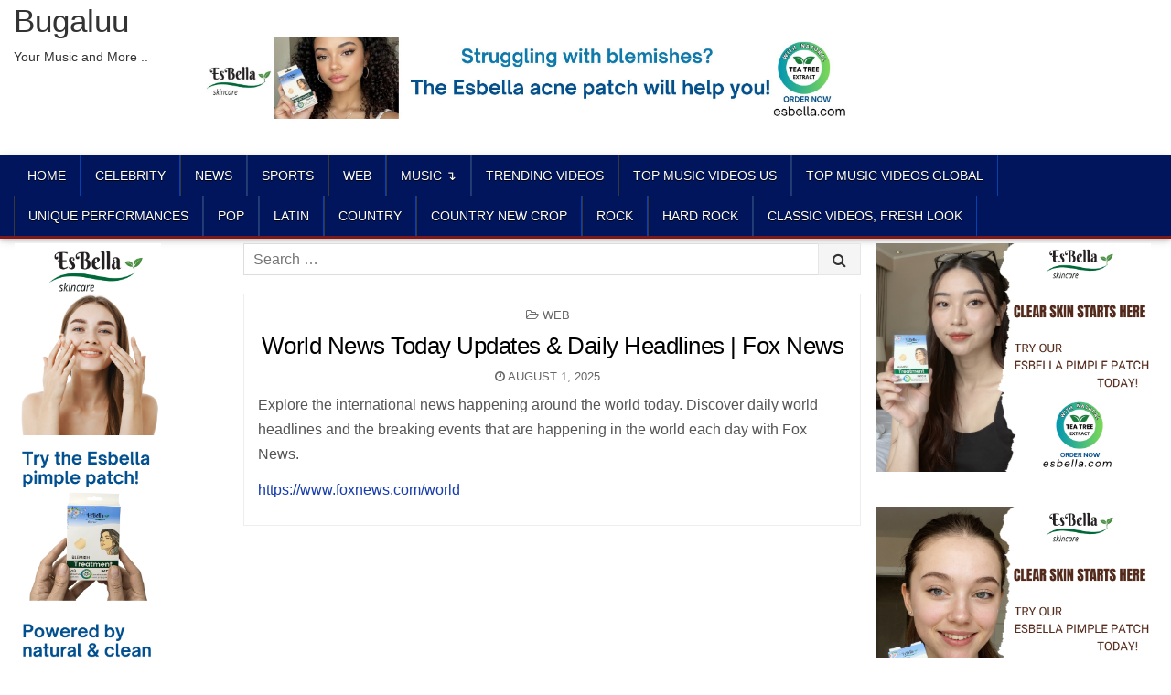

--- FILE ---
content_type: text/html; charset=UTF-8
request_url: https://bugaluu.com/world-news-today-updates-daily-headlines-fox-news/
body_size: 60151
content:
<!DOCTYPE html>
<html lang="en-US">
<head>
<meta charset="UTF-8">
<meta name="viewport" content="width=device-width, initial-scale=1, maximum-scale=1">
<link rel="profile" href="http://gmpg.org/xfn/11">
<link rel="pingback" href="https://bugaluu.com/xmlrpc.php">
<title>World News Today Updates &amp; Daily Headlines | Fox News &#8211; Bugaluu</title>
<meta name='robots' content='max-image-preview:large' />
<link rel='dns-prefetch' href='//stats.wp.com' />
<link rel='dns-prefetch' href='//fonts.googleapis.com' />
<link rel="alternate" type="application/rss+xml" title="Bugaluu &raquo; Feed" href="https://bugaluu.com/feed/" />
<link rel="alternate" title="oEmbed (JSON)" type="application/json+oembed" href="https://bugaluu.com/wp-json/oembed/1.0/embed?url=https%3A%2F%2Fbugaluu.com%2Fworld-news-today-updates-daily-headlines-fox-news%2F" />
<link rel="alternate" title="oEmbed (XML)" type="text/xml+oembed" href="https://bugaluu.com/wp-json/oembed/1.0/embed?url=https%3A%2F%2Fbugaluu.com%2Fworld-news-today-updates-daily-headlines-fox-news%2F&#038;format=xml" />
		
	<style id='wp-img-auto-sizes-contain-inline-css' type='text/css'>
img:is([sizes=auto i],[sizes^="auto," i]){contain-intrinsic-size:3000px 1500px}
/*# sourceURL=wp-img-auto-sizes-contain-inline-css */
</style>
<style id='wp-emoji-styles-inline-css' type='text/css'>

	img.wp-smiley, img.emoji {
		display: inline !important;
		border: none !important;
		box-shadow: none !important;
		height: 1em !important;
		width: 1em !important;
		margin: 0 0.07em !important;
		vertical-align: -0.1em !important;
		background: none !important;
		padding: 0 !important;
	}
/*# sourceURL=wp-emoji-styles-inline-css */
</style>
<style id='wp-block-library-inline-css' type='text/css'>
:root{--wp-block-synced-color:#7a00df;--wp-block-synced-color--rgb:122,0,223;--wp-bound-block-color:var(--wp-block-synced-color);--wp-editor-canvas-background:#ddd;--wp-admin-theme-color:#007cba;--wp-admin-theme-color--rgb:0,124,186;--wp-admin-theme-color-darker-10:#006ba1;--wp-admin-theme-color-darker-10--rgb:0,107,160.5;--wp-admin-theme-color-darker-20:#005a87;--wp-admin-theme-color-darker-20--rgb:0,90,135;--wp-admin-border-width-focus:2px}@media (min-resolution:192dpi){:root{--wp-admin-border-width-focus:1.5px}}.wp-element-button{cursor:pointer}:root .has-very-light-gray-background-color{background-color:#eee}:root .has-very-dark-gray-background-color{background-color:#313131}:root .has-very-light-gray-color{color:#eee}:root .has-very-dark-gray-color{color:#313131}:root .has-vivid-green-cyan-to-vivid-cyan-blue-gradient-background{background:linear-gradient(135deg,#00d084,#0693e3)}:root .has-purple-crush-gradient-background{background:linear-gradient(135deg,#34e2e4,#4721fb 50%,#ab1dfe)}:root .has-hazy-dawn-gradient-background{background:linear-gradient(135deg,#faaca8,#dad0ec)}:root .has-subdued-olive-gradient-background{background:linear-gradient(135deg,#fafae1,#67a671)}:root .has-atomic-cream-gradient-background{background:linear-gradient(135deg,#fdd79a,#004a59)}:root .has-nightshade-gradient-background{background:linear-gradient(135deg,#330968,#31cdcf)}:root .has-midnight-gradient-background{background:linear-gradient(135deg,#020381,#2874fc)}:root{--wp--preset--font-size--normal:16px;--wp--preset--font-size--huge:42px}.has-regular-font-size{font-size:1em}.has-larger-font-size{font-size:2.625em}.has-normal-font-size{font-size:var(--wp--preset--font-size--normal)}.has-huge-font-size{font-size:var(--wp--preset--font-size--huge)}.has-text-align-center{text-align:center}.has-text-align-left{text-align:left}.has-text-align-right{text-align:right}.has-fit-text{white-space:nowrap!important}#end-resizable-editor-section{display:none}.aligncenter{clear:both}.items-justified-left{justify-content:flex-start}.items-justified-center{justify-content:center}.items-justified-right{justify-content:flex-end}.items-justified-space-between{justify-content:space-between}.screen-reader-text{border:0;clip-path:inset(50%);height:1px;margin:-1px;overflow:hidden;padding:0;position:absolute;width:1px;word-wrap:normal!important}.screen-reader-text:focus{background-color:#ddd;clip-path:none;color:#444;display:block;font-size:1em;height:auto;left:5px;line-height:normal;padding:15px 23px 14px;text-decoration:none;top:5px;width:auto;z-index:100000}html :where(.has-border-color){border-style:solid}html :where([style*=border-top-color]){border-top-style:solid}html :where([style*=border-right-color]){border-right-style:solid}html :where([style*=border-bottom-color]){border-bottom-style:solid}html :where([style*=border-left-color]){border-left-style:solid}html :where([style*=border-width]){border-style:solid}html :where([style*=border-top-width]){border-top-style:solid}html :where([style*=border-right-width]){border-right-style:solid}html :where([style*=border-bottom-width]){border-bottom-style:solid}html :where([style*=border-left-width]){border-left-style:solid}html :where(img[class*=wp-image-]){height:auto;max-width:100%}:where(figure){margin:0 0 1em}html :where(.is-position-sticky){--wp-admin--admin-bar--position-offset:var(--wp-admin--admin-bar--height,0px)}@media screen and (max-width:600px){html :where(.is-position-sticky){--wp-admin--admin-bar--position-offset:0px}}

/*# sourceURL=wp-block-library-inline-css */
</style><style id='global-styles-inline-css' type='text/css'>
:root{--wp--preset--aspect-ratio--square: 1;--wp--preset--aspect-ratio--4-3: 4/3;--wp--preset--aspect-ratio--3-4: 3/4;--wp--preset--aspect-ratio--3-2: 3/2;--wp--preset--aspect-ratio--2-3: 2/3;--wp--preset--aspect-ratio--16-9: 16/9;--wp--preset--aspect-ratio--9-16: 9/16;--wp--preset--color--black: #000000;--wp--preset--color--cyan-bluish-gray: #abb8c3;--wp--preset--color--white: #ffffff;--wp--preset--color--pale-pink: #f78da7;--wp--preset--color--vivid-red: #cf2e2e;--wp--preset--color--luminous-vivid-orange: #ff6900;--wp--preset--color--luminous-vivid-amber: #fcb900;--wp--preset--color--light-green-cyan: #7bdcb5;--wp--preset--color--vivid-green-cyan: #00d084;--wp--preset--color--pale-cyan-blue: #8ed1fc;--wp--preset--color--vivid-cyan-blue: #0693e3;--wp--preset--color--vivid-purple: #9b51e0;--wp--preset--gradient--vivid-cyan-blue-to-vivid-purple: linear-gradient(135deg,rgb(6,147,227) 0%,rgb(155,81,224) 100%);--wp--preset--gradient--light-green-cyan-to-vivid-green-cyan: linear-gradient(135deg,rgb(122,220,180) 0%,rgb(0,208,130) 100%);--wp--preset--gradient--luminous-vivid-amber-to-luminous-vivid-orange: linear-gradient(135deg,rgb(252,185,0) 0%,rgb(255,105,0) 100%);--wp--preset--gradient--luminous-vivid-orange-to-vivid-red: linear-gradient(135deg,rgb(255,105,0) 0%,rgb(207,46,46) 100%);--wp--preset--gradient--very-light-gray-to-cyan-bluish-gray: linear-gradient(135deg,rgb(238,238,238) 0%,rgb(169,184,195) 100%);--wp--preset--gradient--cool-to-warm-spectrum: linear-gradient(135deg,rgb(74,234,220) 0%,rgb(151,120,209) 20%,rgb(207,42,186) 40%,rgb(238,44,130) 60%,rgb(251,105,98) 80%,rgb(254,248,76) 100%);--wp--preset--gradient--blush-light-purple: linear-gradient(135deg,rgb(255,206,236) 0%,rgb(152,150,240) 100%);--wp--preset--gradient--blush-bordeaux: linear-gradient(135deg,rgb(254,205,165) 0%,rgb(254,45,45) 50%,rgb(107,0,62) 100%);--wp--preset--gradient--luminous-dusk: linear-gradient(135deg,rgb(255,203,112) 0%,rgb(199,81,192) 50%,rgb(65,88,208) 100%);--wp--preset--gradient--pale-ocean: linear-gradient(135deg,rgb(255,245,203) 0%,rgb(182,227,212) 50%,rgb(51,167,181) 100%);--wp--preset--gradient--electric-grass: linear-gradient(135deg,rgb(202,248,128) 0%,rgb(113,206,126) 100%);--wp--preset--gradient--midnight: linear-gradient(135deg,rgb(2,3,129) 0%,rgb(40,116,252) 100%);--wp--preset--font-size--small: 13px;--wp--preset--font-size--medium: 20px;--wp--preset--font-size--large: 36px;--wp--preset--font-size--x-large: 42px;--wp--preset--spacing--20: 0.44rem;--wp--preset--spacing--30: 0.67rem;--wp--preset--spacing--40: 1rem;--wp--preset--spacing--50: 1.5rem;--wp--preset--spacing--60: 2.25rem;--wp--preset--spacing--70: 3.38rem;--wp--preset--spacing--80: 5.06rem;--wp--preset--shadow--natural: 6px 6px 9px rgba(0, 0, 0, 0.2);--wp--preset--shadow--deep: 12px 12px 50px rgba(0, 0, 0, 0.4);--wp--preset--shadow--sharp: 6px 6px 0px rgba(0, 0, 0, 0.2);--wp--preset--shadow--outlined: 6px 6px 0px -3px rgb(255, 255, 255), 6px 6px rgb(0, 0, 0);--wp--preset--shadow--crisp: 6px 6px 0px rgb(0, 0, 0);}:where(.is-layout-flex){gap: 0.5em;}:where(.is-layout-grid){gap: 0.5em;}body .is-layout-flex{display: flex;}.is-layout-flex{flex-wrap: wrap;align-items: center;}.is-layout-flex > :is(*, div){margin: 0;}body .is-layout-grid{display: grid;}.is-layout-grid > :is(*, div){margin: 0;}:where(.wp-block-columns.is-layout-flex){gap: 2em;}:where(.wp-block-columns.is-layout-grid){gap: 2em;}:where(.wp-block-post-template.is-layout-flex){gap: 1.25em;}:where(.wp-block-post-template.is-layout-grid){gap: 1.25em;}.has-black-color{color: var(--wp--preset--color--black) !important;}.has-cyan-bluish-gray-color{color: var(--wp--preset--color--cyan-bluish-gray) !important;}.has-white-color{color: var(--wp--preset--color--white) !important;}.has-pale-pink-color{color: var(--wp--preset--color--pale-pink) !important;}.has-vivid-red-color{color: var(--wp--preset--color--vivid-red) !important;}.has-luminous-vivid-orange-color{color: var(--wp--preset--color--luminous-vivid-orange) !important;}.has-luminous-vivid-amber-color{color: var(--wp--preset--color--luminous-vivid-amber) !important;}.has-light-green-cyan-color{color: var(--wp--preset--color--light-green-cyan) !important;}.has-vivid-green-cyan-color{color: var(--wp--preset--color--vivid-green-cyan) !important;}.has-pale-cyan-blue-color{color: var(--wp--preset--color--pale-cyan-blue) !important;}.has-vivid-cyan-blue-color{color: var(--wp--preset--color--vivid-cyan-blue) !important;}.has-vivid-purple-color{color: var(--wp--preset--color--vivid-purple) !important;}.has-black-background-color{background-color: var(--wp--preset--color--black) !important;}.has-cyan-bluish-gray-background-color{background-color: var(--wp--preset--color--cyan-bluish-gray) !important;}.has-white-background-color{background-color: var(--wp--preset--color--white) !important;}.has-pale-pink-background-color{background-color: var(--wp--preset--color--pale-pink) !important;}.has-vivid-red-background-color{background-color: var(--wp--preset--color--vivid-red) !important;}.has-luminous-vivid-orange-background-color{background-color: var(--wp--preset--color--luminous-vivid-orange) !important;}.has-luminous-vivid-amber-background-color{background-color: var(--wp--preset--color--luminous-vivid-amber) !important;}.has-light-green-cyan-background-color{background-color: var(--wp--preset--color--light-green-cyan) !important;}.has-vivid-green-cyan-background-color{background-color: var(--wp--preset--color--vivid-green-cyan) !important;}.has-pale-cyan-blue-background-color{background-color: var(--wp--preset--color--pale-cyan-blue) !important;}.has-vivid-cyan-blue-background-color{background-color: var(--wp--preset--color--vivid-cyan-blue) !important;}.has-vivid-purple-background-color{background-color: var(--wp--preset--color--vivid-purple) !important;}.has-black-border-color{border-color: var(--wp--preset--color--black) !important;}.has-cyan-bluish-gray-border-color{border-color: var(--wp--preset--color--cyan-bluish-gray) !important;}.has-white-border-color{border-color: var(--wp--preset--color--white) !important;}.has-pale-pink-border-color{border-color: var(--wp--preset--color--pale-pink) !important;}.has-vivid-red-border-color{border-color: var(--wp--preset--color--vivid-red) !important;}.has-luminous-vivid-orange-border-color{border-color: var(--wp--preset--color--luminous-vivid-orange) !important;}.has-luminous-vivid-amber-border-color{border-color: var(--wp--preset--color--luminous-vivid-amber) !important;}.has-light-green-cyan-border-color{border-color: var(--wp--preset--color--light-green-cyan) !important;}.has-vivid-green-cyan-border-color{border-color: var(--wp--preset--color--vivid-green-cyan) !important;}.has-pale-cyan-blue-border-color{border-color: var(--wp--preset--color--pale-cyan-blue) !important;}.has-vivid-cyan-blue-border-color{border-color: var(--wp--preset--color--vivid-cyan-blue) !important;}.has-vivid-purple-border-color{border-color: var(--wp--preset--color--vivid-purple) !important;}.has-vivid-cyan-blue-to-vivid-purple-gradient-background{background: var(--wp--preset--gradient--vivid-cyan-blue-to-vivid-purple) !important;}.has-light-green-cyan-to-vivid-green-cyan-gradient-background{background: var(--wp--preset--gradient--light-green-cyan-to-vivid-green-cyan) !important;}.has-luminous-vivid-amber-to-luminous-vivid-orange-gradient-background{background: var(--wp--preset--gradient--luminous-vivid-amber-to-luminous-vivid-orange) !important;}.has-luminous-vivid-orange-to-vivid-red-gradient-background{background: var(--wp--preset--gradient--luminous-vivid-orange-to-vivid-red) !important;}.has-very-light-gray-to-cyan-bluish-gray-gradient-background{background: var(--wp--preset--gradient--very-light-gray-to-cyan-bluish-gray) !important;}.has-cool-to-warm-spectrum-gradient-background{background: var(--wp--preset--gradient--cool-to-warm-spectrum) !important;}.has-blush-light-purple-gradient-background{background: var(--wp--preset--gradient--blush-light-purple) !important;}.has-blush-bordeaux-gradient-background{background: var(--wp--preset--gradient--blush-bordeaux) !important;}.has-luminous-dusk-gradient-background{background: var(--wp--preset--gradient--luminous-dusk) !important;}.has-pale-ocean-gradient-background{background: var(--wp--preset--gradient--pale-ocean) !important;}.has-electric-grass-gradient-background{background: var(--wp--preset--gradient--electric-grass) !important;}.has-midnight-gradient-background{background: var(--wp--preset--gradient--midnight) !important;}.has-small-font-size{font-size: var(--wp--preset--font-size--small) !important;}.has-medium-font-size{font-size: var(--wp--preset--font-size--medium) !important;}.has-large-font-size{font-size: var(--wp--preset--font-size--large) !important;}.has-x-large-font-size{font-size: var(--wp--preset--font-size--x-large) !important;}
/*# sourceURL=global-styles-inline-css */
</style>

<style id='classic-theme-styles-inline-css' type='text/css'>
/*! This file is auto-generated */
.wp-block-button__link{color:#fff;background-color:#32373c;border-radius:9999px;box-shadow:none;text-decoration:none;padding:calc(.667em + 2px) calc(1.333em + 2px);font-size:1.125em}.wp-block-file__button{background:#32373c;color:#fff;text-decoration:none}
/*# sourceURL=/wp-includes/css/classic-themes.min.css */
</style>
<link rel='stylesheet' id='wprssmi_template_styles-css' href='https://bugaluu.com/wp-content/plugins/wp-rss-multi-importer/templates/templates.css?ver=6.9' type='text/css' media='all' />
<link rel='stylesheet' id='rss-retriever-css' href='https://bugaluu.com/wp-content/plugins/wp-rss-retriever/inc/css/rss-retriever.css?ver=1.6.10' type='text/css' media='all' />
<link rel='stylesheet' id='hotwp-maincss-css' href='https://bugaluu.com/wp-content/themes/hotwp-pro/style.css' type='text/css' media='all' />
<link rel='stylesheet' id='font-awesome-css' href='https://bugaluu.com/wp-content/plugins/post-carousel/public/assets/css/font-awesome.min.css?ver=3.0.10' type='text/css' media='all' />
<link rel='stylesheet' id='hotwp-webfont-css' href='//fonts.googleapis.com/css?family=Playfair+Display:400,400i,700,700i|Domine:400,700|Oswald:400,700' type='text/css' media='all' />
<link rel='stylesheet' id='wp-paginate-css' href='https://bugaluu.com/wp-content/plugins/wp-paginate/css/wp-paginate.css?ver=2.2.4' type='text/css' media='screen' />
<script type="text/javascript" src="https://bugaluu.com/wp-includes/js/jquery/jquery.min.js?ver=3.7.1" id="jquery-core-js"></script>
<script type="text/javascript" src="https://bugaluu.com/wp-includes/js/jquery/jquery-migrate.min.js?ver=3.4.1" id="jquery-migrate-js"></script>
<link rel="https://api.w.org/" href="https://bugaluu.com/wp-json/" /><link rel="alternate" title="JSON" type="application/json" href="https://bugaluu.com/wp-json/wp/v2/posts/7272365" /><link rel="EditURI" type="application/rsd+xml" title="RSD" href="https://bugaluu.com/xmlrpc.php?rsd" />
<meta name="generator" content="WordPress 6.9" />
<link rel="canonical" href="https://bugaluu.com/world-news-today-updates-daily-headlines-fox-news/" />
<link rel='shortlink' href='https://bugaluu.com/?p=7272365' />
<style type="text/css">
.feedzy-rss-link-icon:after {
	content: url("https://bugaluu.com/wp-content/plugins/feedzy-rss-feeds/img/external-link.png");
	margin-left: 3px;
}
</style>
		<script type="text/javascript">//<![CDATA[
  function external_links_in_new_windows_loop() {
    if (!document.links) {
      document.links = document.getElementsByTagName('a');
    }
    var change_link = false;
    var force = '';
    var ignore = 'youtube.com';

    for (var t=0; t<document.links.length; t++) {
      var all_links = document.links[t];
      change_link = false;
      
      if(document.links[t].hasAttribute('onClick') == false) {
        // forced if the address starts with http (or also https), but does not link to the current domain
        if(all_links.href.search(/^http/) != -1 && all_links.href.search('bugaluu.com') == -1 && all_links.href.search(/^#/) == -1) {
          // console.log('Changed ' + all_links.href);
          change_link = true;
        }
          
        if(force != '' && all_links.href.search(force) != -1) {
          // forced
          // console.log('force ' + all_links.href);
          change_link = true;
        }
        
        if(ignore != '' && all_links.href.search(ignore) != -1) {
          // console.log('ignore ' + all_links.href);
          // ignored
          change_link = false;
        }

        if(change_link == true) {
          // console.log('Changed ' + all_links.href);
          document.links[t].setAttribute('onClick', 'javascript:window.open(\'' + all_links.href.replace(/'/g, '') + '\', \'_blank\', \'noopener\'); return false;');
          document.links[t].removeAttribute('target');
        }
      }
    }
  }
  
  // Load
  function external_links_in_new_windows_load(func)
  {  
    var oldonload = window.onload;
    if (typeof window.onload != 'function'){
      window.onload = func;
    } else {
      window.onload = function(){
        oldonload();
        func();
      }
    }
  }

  external_links_in_new_windows_load(external_links_in_new_windows_loop);
  //]]></script>

	<style>img#wpstats{display:none}</style>
		    <style type="text/css">
    body{font-family:Arial,"Helvetica Neue",Helvetica,sans-serif;font-size:16px;font-weight:;font-style:;line-height:;}

    h1{font-size:;font-weight:400;font-style:;}
    h2{font-size:;font-weight:400;font-style:;}
    h3{font-size:;font-weight:400;font-style:;}
    h4{font-size:;font-weight:400;font-style:;}
    h5{font-size:;font-weight:400;font-style:;}
    h6{font-size:;font-weight:400;font-style:;}
    h1,h2,h3,h4,h5,h6{font-family:Arial,"Helvetica Neue",Helvetica,sans-serif;line-height:;}

    .hotwp-nav-secondary a{font-family:Arial,"Helvetica Neue",Helvetica,sans-serif;font-size:;font-weight:;font-style:;}

    .hotwp-site-title{font-family:Arial,"Helvetica Neue",Helvetica,sans-serif;font-size:35px;font-weight:400;font-style:;line-height: !important;}
    .hotwp-site-description{font-family:Arial,"Helvetica Neue",Helvetica,sans-serif;font-size:14px;font-weight:;font-style:;line-height: !important;}

    .hotwp-nav-primary a{font-family:Arial,"Helvetica Neue",Helvetica,sans-serif;font-size:14px;font-weight:;font-style:;}

    .hotwp-trending-news{font-family:Arial,"Helvetica Neue",Helvetica,sans-serif;font-size:;font-weight:;font-style:;}

    .entry-title{font-family:Arial,"Helvetica Neue",Helvetica,sans-serif;font-size:;font-weight:400;font-style:;line-height:;}

    .hotwp-posts .hotwp-posts-heading,.hotwp-sidebar-widget-areas .widget .hotwp-widget-title,.hotwp-featured-posts-area .widget .hotwp-widget-title{font-family:Arial,"Helvetica Neue",Helvetica,sans-serif;font-size:;font-weight:;font-style:;line-height:;}

    #hotwp-footer-blocks .widget .hotwp-widget-title{font-family:Arial,"Helvetica Neue",Helvetica,sans-serif;font-size:;font-weight:;font-style:;line-height:;}

    .hotwp-fp01-post .hotwp-fp01-post-title,.hotwp-fp02-post .hotwp-fp02-post-title,.hotwp-fp10-post .hotwp-fp10-post-title,.hotwp-fp11-post .hotwp-fp11-post-title,.hotwp-fp12-post .hotwp-fp12-post-title,.hotwp-fp13-post .hotwp-fp13-post-title,.hotwp-fp14-post .hotwp-fp14-post-title,.hotwp-fp15-post .hotwp-fp15-post-title,.hotwp-fp16-post .hotwp-fp16-post-title{font-family:Arial,"Helvetica Neue",Helvetica,sans-serif;font-size:;font-weight:400;font-style:;line-height:;}

    .hotwp-related-posts-wrap h4,.hotwp-fp02-posts-left .hotwp-fp02-post .hotwp-fp02-post-title,.hotwp-fp03-post .hotwp-fp03-post-title,.hotwp-fp04-post .hotwp-fp04-post-title,.hotwp-fp05-post .hotwp-fp05-post-title,.hotwp-fp06-post .hotwp-fp06-post-title,.hotwp-fp08-post .hotwp-fp08-post-title,.hotwp-fp09-post .hotwp-fp09-post-title,.hotwp-fp11-post:first-child .hotwp-fp11-post-title,.hotwp-fp12-posts-left .hotwp-fp12-post .hotwp-fp12-post-title,.hotwp-fp14-post:first-child .hotwp-fp14-post-title,.hotwp-fp15-post:first-child .hotwp-fp15-post-title,.hotwp-fp17-post .hotwp-fp17-post-title,.hotwp-carousel-title{font-family:Arial,"Helvetica Neue",Helvetica,sans-serif;font-size:;font-weight:400;font-style:;line-height:;}

    .hotwp-fp02-post-categories a,.hotwp-fp03-post-categories a,.hotwp-fp04-post-categories a,.hotwp-fp05-post-categories a,.hotwp-fp06-post-categories a,.hotwp-fp08-post-categories a,.hotwp-fp09-post-categories a,.hotwp-fp11-post-categories a,.hotwp-fp12-post-categories a,.hotwp-fp13-post-categories a,.hotwp-fp14-post-categories a,.hotwp-fp15-post-categories a,.hotwp-fp16-post-categories a,.hotwp-fp17-post-categories a,.hotwp-carousel-post-categories a{font-family:Arial,"Helvetica Neue",Helvetica,sans-serif;font-size:13px;font-weight:;font-style:;}

    .hotwp-entry-meta-single,.hotwp-fp01-post-footer,.hotwp-fp02-post-footer,.hotwp-fp03-post-footer,.hotwp-fp04-post-footer,.hotwp-fp05-post-footer,.hotwp-fp06-post-footer,.hotwp-fp08-post-footer,.hotwp-fp09-post-footer,.hotwp-fp10-post-footer,.hotwp-fp11-post-footer,.hotwp-fp12-post-footer,.hotwp-fp13-post-footer,.hotwp-fp14-post-footer,.hotwp-fp15-post-footer,.hotwp-fp16-post-footer,.hotwp-fp17-post-footer,.hotwp-carousel-post-footer{font-family:Arial,"Helvetica Neue",Helvetica,sans-serif;font-size:13px;font-weight:;font-style:;}

    .hotwp-fp02-post-read-more,.hotwp-fp03-post-read-more,.hotwp-fp04-post-read-more,.hotwp-fp05-post-read-more,.hotwp-fp06-post-read-more,.hotwp-fp08-post-read-more,.hotwp-fp11-post-read-more,.hotwp-fp12-post-read-more,.hotwp-fp13-post-read-more,.hotwp-fp14-post-read-more,.hotwp-fp15-post-read-more{font-family:Arial,"Helvetica Neue",Helvetica,sans-serif;font-size:;font-weight:;font-style:;}
    </style>
        <style type="text/css">
        
                    
                
                                
    
        .hotwp-nav-primary{background:#00155b}
                                            .hotwp-nav-primary-menu > li > a{border-right:1px solid #0840af;}
        
        
                    
            
        
    
    
        .entry-content a{color:#163cad;}
            .entry-content a:hover{color:#163cad;}
    
                
        
        
        
                
            
        
                
                            
            
            </style>
    
<!-- Jetpack Open Graph Tags -->
<meta property="og:type" content="article" />
<meta property="og:title" content="World News Today Updates &amp; Daily Headlines | Fox News" />
<meta property="og:url" content="https://bugaluu.com/world-news-today-updates-daily-headlines-fox-news/" />
<meta property="og:description" content="Explore the international news happening around the world today. Discover daily world headlines and the breaking events that are happening in the world each day with Fox News. ​" />
<meta property="article:published_time" content="2025-08-02T00:08:00+00:00" />
<meta property="article:modified_time" content="2025-08-02T00:08:00+00:00" />
<meta property="og:site_name" content="Bugaluu" />
<meta property="og:image" content="https://s0.wp.com/i/blank.jpg" />
<meta property="og:image:width" content="200" />
<meta property="og:image:height" content="200" />
<meta property="og:image:alt" content="" />
<meta property="og:locale" content="en_US" />
<meta name="twitter:text:title" content="World News Today Updates &amp; Daily Headlines | Fox News" />
<meta name="twitter:card" content="summary" />

<!-- End Jetpack Open Graph Tags -->
		<style type="text/css" id="wp-custom-css">
			.ftpimagefix
{
    display: none;
}


.hotwp-top-social-icons
{
    display: none;
}

.feedzy-rss-link-icon
{
    display: none;
}

.wp_rss_retriever_credits {
display: none;
}


.post .ftpimagefix {
    display: noneOFF;
}


.hotwp-container
{
  position:
	
  left: 0px;
  top: -10px;
}



.home #content  
{	
  margin-left: 50px;
	margin-right: -500px;      
}


.hotwp-container .hotwp-head-content
{
	width: 1250px;
	height: 170px; 
}


#hotwp-header-banner 
{
  position: absolute;
  left: 200px;
  top:50px;
}


.nav-links
{
    display: none;
}
		</style>
		




</head>

<body class="wp-singular post-template-default single single-post postid-7272365 single-format-standard wp-theme-hotwp-pro hotwp-animated hotwp-fadein hotwp-group-blog hotwp-layout-s1-c-s2 hotwp-header-banner" id="hotwp-site-body" itemscope="itemscope" itemtype="http://schema.org/WebPage">



<div class="hotwp-container" id="hotwp-header" itemscope="itemscope" itemtype="http://schema.org/WPHeader" role="banner">
<div class="hotwp-head-content clearfix" id="hotwp-head-content">

<div class="hotwp-outer-wrapper">


<div class="hotwp-header-inside clearfix">

<div id="hotwp-logo">
    <div class="site-branding">
      <h1 class="hotwp-site-title"><a href="https://bugaluu.com/" rel="home">Bugaluu</a></h1>
      <p class="hotwp-site-description">Your Music and More ..</p>
    </div>
</div><!--/#hotwp-logo -->

<div id="hotwp-header-banner">
<div id="custom_html-49" class="widget_text hotwp-header-widget widget widget_custom_html"><div class="textwidget custom-html-widget"><p><a href="https://www.amazon.com/gp/product/B0FDHXR66D/ref=ewc_pr_img_1?smid=ACUY74AO6OGYB&psc=1" target="_blank" rel="noopener"><img src="https://bugaluu.com/wp-content/uploads/2025/08/esbella-banner-728x90-a.jpg" alt="https://livelycity.com/wp-content/uploads/2025/08/esbella-banner-728x90-a.jpg" width="728" height="90" /></a></p></div></div></div><!--/#hotwp-header-banner -->


</div>

</div>

</div><!--/#hotwp-head-content -->
</div><!--/#hotwp-header -->

<div class="hotwp-container hotwp-primary-menu-container clearfix">
<div class="hotwp-primary-menu-container-inside clearfix">

<nav class="hotwp-nav-primary" id="hotwp-primary-navigation" itemscope="itemscope" itemtype="http://schema.org/SiteNavigationElement" role="navigation">
<div class="hotwp-outer-wrapper">
<div class="menu-primary-menu-container"><ul id="hotwp-menu-primary-navigation" class="hotwp-nav-primary-menu hotwp-menu-primary"><li id="menu-item-7079146" class="menu-item menu-item-type-custom menu-item-object-custom menu-item-home menu-item-7079146"><a href="https://bugaluu.com/">Home</a></li>
<li id="menu-item-7079149" class="menu-item menu-item-type-custom menu-item-object-custom menu-item-7079149"><a href="https://bugaluu.com/celebrity/">Celebrity</a></li>
<li id="menu-item-7079148" class="menu-item menu-item-type-custom menu-item-object-custom menu-item-7079148"><a href="https://bugaluu.com/news/">News</a></li>
<li id="menu-item-7079150" class="menu-item menu-item-type-custom menu-item-object-custom menu-item-7079150"><a href="https://bugaluu.com/sports/">Sports</a></li>
<li id="menu-item-7224599" class="menu-item menu-item-type-taxonomy menu-item-object-category current-post-ancestor current-menu-parent current-post-parent menu-item-7224599"><a href="https://bugaluu.com/category/web/">Web</a></li>
<li id="menu-item-7079147" class="menu-item menu-item-type-custom menu-item-object-custom menu-item-7079147"><a href="https://bugaluu.com/music/">Music ↴</a></li>
<li id="menu-item-7325109" class="menu-item menu-item-type-custom menu-item-object-custom menu-item-7325109"><a href="https://bugaluu.com/music/category/trending-videos/">TRENDING VIDEOS</a></li>
<li id="menu-item-7325110" class="menu-item menu-item-type-custom menu-item-object-custom menu-item-7325110"><a href="https://bugaluu.com/music/category/top-music-videos-us/">TOP MUSIC VIDEOS US</a></li>
<li id="menu-item-7325111" class="menu-item menu-item-type-custom menu-item-object-custom menu-item-7325111"><a href="https://bugaluu.com/music/category/top-music-videos-global/">TOP MUSIC VIDEOS GLOBAL</a></li>
<li id="menu-item-7325112" class="menu-item menu-item-type-custom menu-item-object-custom menu-item-7325112"><a href="https://bugaluu.com/music/category/unique-performances/">UNIQUE PERFORMANCES</a></li>
<li id="menu-item-7325113" class="menu-item menu-item-type-custom menu-item-object-custom menu-item-7325113"><a href="https://bugaluu.com/category/music/pop-music/">POP</a></li>
<li id="menu-item-7325114" class="menu-item menu-item-type-custom menu-item-object-custom menu-item-7325114"><a href="https://bugaluu.com/category/music/latin-music/">LATIN</a></li>
<li id="menu-item-7325115" class="menu-item menu-item-type-custom menu-item-object-custom menu-item-7325115"><a href="https://bugaluu.com/category/music/country-music/">COUNTRY</a></li>
<li id="menu-item-7325116" class="menu-item menu-item-type-custom menu-item-object-custom menu-item-7325116"><a href="https://bugaluu.com/category/music/countrys-new-crop/">COUNTRY NEW CROP</a></li>
<li id="menu-item-7325117" class="menu-item menu-item-type-custom menu-item-object-custom menu-item-7325117"><a href="https://bugaluu.com/category/music/rock-music/">ROCK</a></li>
<li id="menu-item-7325118" class="menu-item menu-item-type-custom menu-item-object-custom menu-item-7325118"><a href="https://bugaluu.com/music/category/hard-rock/">HARD ROCK</a></li>
<li id="menu-item-7325119" class="menu-item menu-item-type-custom menu-item-object-custom menu-item-7325119"><a href="https://bugaluu.com/music/category/classic-videos-fresh-look/">CLASSIC VIDEOS, FRESH LOOK</a></li>
</ul></div>

<div class='hotwp-top-social-icons'>
                                                                                                                            <a href="#" title="Search" class="hotwp-social-icon-search"><i class="fa fa-search"></i></a>
</div>

</div>
</nav>

<div id="hotwp-search-overlay-wrap" class="hotwp-search-overlay">
  <span class="hotwp-search-closebtn" title="Close Search">&#xD7;</span>
  <div class="hotwp-search-overlay-content">
    
<form role="search" method="get" class="hotwp-search-form" action="https://bugaluu.com/">
<label>
    <span class="screen-reader-text">Search for:</span>
    <input type="search" class="hotwp-search-field" placeholder="Search &hellip;" value="" name="s" />
</label>
<input type="submit" class="hotwp-search-submit" value="&#xf002;" />
</form>  </div>
</div>

</div>
</div>


<div class="hotwp-outer-wrapper">


</div>

<div class="hotwp-outer-wrapper">

<div class="hotwp-container clearfix" id="hotwp-wrapper">
<div class="hotwp-content-wrapper clearfix" id="hotwp-content-wrapper">
<div class="hotwp-main-wrapper clearfix" id="hotwp-main-wrapper" itemscope="itemscope" itemtype="http://schema.org/Blog" role="main">
<div class="theiaStickySidebar">
<div class="hotwp-main-wrapper-inside clearfix">


<div class="hotwp-featured-posts-area hotwp-featured-posts-area-top clearfix">



<div id="search-3" class="hotwp-main-widget widget hotwp-box widget_search">
<form role="search" method="get" class="hotwp-search-form" action="https://bugaluu.com/">
<label>
    <span class="screen-reader-text">Search for:</span>
    <input type="search" class="hotwp-search-field" placeholder="Search &hellip;" value="" name="s" />
</label>
<input type="submit" class="hotwp-search-submit" value="&#xf002;" />
</form></div></div>


<div class="hotwp-posts-wrapper" id="hotwp-posts-wrapper">


    
<article id="post-7272365" class="hotwp-post-singular hotwp-box post-7272365 post type-post status-publish format-standard hentry category-web wpcat-2-id">

    <header class="entry-header">
        <div class="hotwp-entry-meta-single hotwp-entry-meta-single-top"><span class="hotwp-entry-meta-single-cats"><i class="fa fa-folder-open-o"></i>&nbsp;<span class="screen-reader-text">Posted in </span><a href="https://bugaluu.com/category/web/" rel="category tag">Web</a></span></div>
        <h1 class="post-title entry-title"><a href="https://bugaluu.com/world-news-today-updates-daily-headlines-fox-news/" rel="bookmark">World News Today Updates &amp; Daily Headlines | Fox News</a></h1>
                <div class="hotwp-entry-meta-single">
        <span class="hotwp-entry-meta-single-date"><i class="fa fa-clock-o"></i>&nbsp;August 1, 2025</span>            </div>
        </header><!-- .entry-header -->

    <div class="entry-content clearfix">
            <p>Explore the international news happening around the world today. Discover daily world headlines and the breaking events that are happening in the world each day with Fox News.</p>
<p>​<a href="https://www.foxnews.com/world" target="_blank" class="">https://www.foxnews.com/world</a> </p>
    </div><!-- .entry-content -->

    <footer class="entry-footer">
                    </footer><!-- .entry-footer -->

    
    
</article>
    
	<nav class="navigation post-navigation" aria-label="Posts">
		<h2 class="screen-reader-text">Post navigation</h2>
		<div class="nav-links"><div class="nav-previous"><a href="https://bugaluu.com/where-to-eat-in-bella-vista-discover-bella-vista-ar/" rel="prev">&larr; Where to Eat in Bella Vista &#8211; Discover Bella Vista Ar</a></div><div class="nav-next"><a href="https://bugaluu.com/bing-homepage-quiz-test-your-knowledge-now-on4t-blog-2/" rel="next">Bing Homepage Quiz: Test Your Knowledge Now! – On4t Blog &rarr;</a></div></div>
	</nav>
    <div class="hotwp-featured-posts-area clearfix">
        </div>

    
<div class="navigation"></div><div class="clear"></div>

</div><!--/#hotwp-posts-wrapper -->


<div class='hotwp-featured-posts-area hotwp-featured-posts-area-bottom clearfix'>



<div id="custom_html-39" class="widget_text hotwp-main-widget widget hotwp-box widget_custom_html"><div class="textwidget custom-html-widget"><iframe src="https://clipperroutesevere.com/kdjbw4ywu?key=a54852e5dee5f9fa314d768d692142d1" height="600" width="700" title="Iframe Example"></iframe>
</div></div><div id="custom_html-28" class="widget_text hotwp-main-widget widget hotwp-box widget_custom_html"><div class="textwidget custom-html-widget"><table>
<tbody>
<tr>
<td>&nbsp;</td>
<td><a href="https://www.jdoqocy.com/7d108gv30v2IKJJJJLMKPIKLKRSPMO" target="_blank">
<img src="https://www.lduhtrp.net/5e103qmqeki354444675A3565CDA79" alt="World Best Chocolates" border="0"/></a></td>
<td>&nbsp;</td>
</tr>
</tbody>
</table></div></div></div>


</div>
</div>
</div><!-- /#hotwp-main-wrapper -->




<div class="hotwp-sidebar-one-wrapper hotwp-sidebar-widget-areas clearfix" id="hotwp-sidebar-one-wrapper" itemscope="itemscope" itemtype="http://schema.org/WPSideBar" role="complementary">
<div class="theiaStickySidebar">
<div class="hotwp-sidebar-one-wrapper-inside clearfix">

<div id="custom_html-43" class="widget_text hotwp-side-widget widget hotwp-box widget_custom_html"><div class="textwidget custom-html-widget"><p><a href="https://www.amazon.com/gp/product/B0FDHXR66D/ref=ewc_pr_img_1?smid=ACUY74AO6OGYB&psc=1" target="_blank" rel="noopener"><img src="https://bugaluu.com/wp-content/uploads/2025/08/esbella-sidebar-tower-banner.png" alt="" width="160" height="600" /></a></p></div></div>
</div>
</div>
</div><!-- /#hotwp-sidebar-one-wrapper-->

<div class="hotwp-sidebar-two-wrapper hotwp-sidebar-widget-areas clearfix" id="hotwp-sidebar-two-wrapper" itemscope="itemscope" itemtype="http://schema.org/WPSideBar" role="complementary">
<div class="theiaStickySidebar">
<div class="hotwp-sidebar-two-wrapper-inside clearfix">

<div id="custom_html-45" class="widget_text hotwp-side-widget widget hotwp-box widget_custom_html"><div class="textwidget custom-html-widget"><p><a href="https://www.amazon.com/gp/product/B0FDHXR66D/ref=ewc_pr_img_1?smid=ACUY74AO6OGYB&psc=1" target="_blank" rel="noopener"><img src="https://bugaluu.com/wp-content/uploads/2025/08/esbella-sidebar-squre-banner-3.png" alt="" width="300" height="250" /></a></p></div></div><div id="custom_html-44" class="widget_text hotwp-side-widget widget hotwp-box widget_custom_html"><div class="textwidget custom-html-widget"><p><a href="https://www.amazon.com/gp/product/B0FDHXR66D/ref=ewc_pr_img_1?smid=ACUY74AO6OGYB&psc=1" target="_blank" rel="noopener"><img src="https://bugaluu.com/wp-content/uploads/2025/08/esbella-sidebar-squre-banner-2.png" alt="" width="300" height="250" /></a></p></div></div>
</div>
</div>
</div><!-- /#hotwp-sidebar-two-wrapper-->




</div>

</div><!--/#hotwp-content-wrapper -->
</div><!--/#hotwp-wrapper -->




<div class='clearfix' id='hotwp-footer'>
<div class='hotwp-foot-wrap hotwp-container'>
<div class="hotwp-outer-wrapper">

  <p class='hotwp-copyright'>Copyright &copy; 2026 Bugaluu</p>

</div>
</div>
</div><!--/#hotwp-footer -->

<script type="speculationrules">
{"prefetch":[{"source":"document","where":{"and":[{"href_matches":"/*"},{"not":{"href_matches":["/wp-*.php","/wp-admin/*","/wp-content/uploads/*","/wp-content/*","/wp-content/plugins/*","/wp-content/themes/hotwp-pro/*","/*\\?(.+)"]}},{"not":{"selector_matches":"a[rel~=\"nofollow\"]"}},{"not":{"selector_matches":".no-prefetch, .no-prefetch a"}}]},"eagerness":"conservative"}]}
</script>
<!-- YouTube Feeds JS -->
<script type="text/javascript">

</script>
<script type="text/javascript" src="https://bugaluu.com/wp-content/themes/hotwp-pro/assets/js/jquery.fitvids.min.js" id="fitvids-js"></script>
<script type="text/javascript" src="https://bugaluu.com/wp-content/themes/hotwp-pro/assets/js/jquery.marquee.min.js" id="marquee-js"></script>
<script type="text/javascript" src="https://bugaluu.com/wp-content/themes/hotwp-pro/assets/js/ResizeSensor.min.js" id="ResizeSensor-js"></script>
<script type="text/javascript" src="https://bugaluu.com/wp-content/themes/hotwp-pro/assets/js/theia-sticky-sidebar.min.js" id="theia-sticky-sidebar-js"></script>
<script type="text/javascript" id="hotwp-customjs-js-extra">
/* <![CDATA[ */
var hotwp_ajax_object = {"ajaxurl":"https://bugaluu.com/wp-admin/admin-ajax.php","sticky_menu":"1","sticky_menu_mobile":"","sticky_sidebar":"1","news_ticker":"","slider":""};
//# sourceURL=hotwp-customjs-js-extra
/* ]]> */
</script>
<script type="text/javascript" src="https://bugaluu.com/wp-content/themes/hotwp-pro/assets/js/custom.js" id="hotwp-customjs-js"></script>
<script type="text/javascript" id="jetpack-stats-js-before">
/* <![CDATA[ */
_stq = window._stq || [];
_stq.push([ "view", JSON.parse("{\"v\":\"ext\",\"blog\":\"162008139\",\"post\":\"7272365\",\"tz\":\"-5\",\"srv\":\"bugaluu.com\",\"j\":\"1:15.2\"}") ]);
_stq.push([ "clickTrackerInit", "162008139", "7272365" ]);
//# sourceURL=jetpack-stats-js-before
/* ]]> */
</script>
<script type="text/javascript" src="https://stats.wp.com/e-202604.js" id="jetpack-stats-js" defer="defer" data-wp-strategy="defer"></script>
<script id="wp-emoji-settings" type="application/json">
{"baseUrl":"https://s.w.org/images/core/emoji/17.0.2/72x72/","ext":".png","svgUrl":"https://s.w.org/images/core/emoji/17.0.2/svg/","svgExt":".svg","source":{"concatemoji":"https://bugaluu.com/wp-includes/js/wp-emoji-release.min.js?ver=6.9"}}
</script>
<script type="module">
/* <![CDATA[ */
/*! This file is auto-generated */
const a=JSON.parse(document.getElementById("wp-emoji-settings").textContent),o=(window._wpemojiSettings=a,"wpEmojiSettingsSupports"),s=["flag","emoji"];function i(e){try{var t={supportTests:e,timestamp:(new Date).valueOf()};sessionStorage.setItem(o,JSON.stringify(t))}catch(e){}}function c(e,t,n){e.clearRect(0,0,e.canvas.width,e.canvas.height),e.fillText(t,0,0);t=new Uint32Array(e.getImageData(0,0,e.canvas.width,e.canvas.height).data);e.clearRect(0,0,e.canvas.width,e.canvas.height),e.fillText(n,0,0);const a=new Uint32Array(e.getImageData(0,0,e.canvas.width,e.canvas.height).data);return t.every((e,t)=>e===a[t])}function p(e,t){e.clearRect(0,0,e.canvas.width,e.canvas.height),e.fillText(t,0,0);var n=e.getImageData(16,16,1,1);for(let e=0;e<n.data.length;e++)if(0!==n.data[e])return!1;return!0}function u(e,t,n,a){switch(t){case"flag":return n(e,"\ud83c\udff3\ufe0f\u200d\u26a7\ufe0f","\ud83c\udff3\ufe0f\u200b\u26a7\ufe0f")?!1:!n(e,"\ud83c\udde8\ud83c\uddf6","\ud83c\udde8\u200b\ud83c\uddf6")&&!n(e,"\ud83c\udff4\udb40\udc67\udb40\udc62\udb40\udc65\udb40\udc6e\udb40\udc67\udb40\udc7f","\ud83c\udff4\u200b\udb40\udc67\u200b\udb40\udc62\u200b\udb40\udc65\u200b\udb40\udc6e\u200b\udb40\udc67\u200b\udb40\udc7f");case"emoji":return!a(e,"\ud83e\u1fac8")}return!1}function f(e,t,n,a){let r;const o=(r="undefined"!=typeof WorkerGlobalScope&&self instanceof WorkerGlobalScope?new OffscreenCanvas(300,150):document.createElement("canvas")).getContext("2d",{willReadFrequently:!0}),s=(o.textBaseline="top",o.font="600 32px Arial",{});return e.forEach(e=>{s[e]=t(o,e,n,a)}),s}function r(e){var t=document.createElement("script");t.src=e,t.defer=!0,document.head.appendChild(t)}a.supports={everything:!0,everythingExceptFlag:!0},new Promise(t=>{let n=function(){try{var e=JSON.parse(sessionStorage.getItem(o));if("object"==typeof e&&"number"==typeof e.timestamp&&(new Date).valueOf()<e.timestamp+604800&&"object"==typeof e.supportTests)return e.supportTests}catch(e){}return null}();if(!n){if("undefined"!=typeof Worker&&"undefined"!=typeof OffscreenCanvas&&"undefined"!=typeof URL&&URL.createObjectURL&&"undefined"!=typeof Blob)try{var e="postMessage("+f.toString()+"("+[JSON.stringify(s),u.toString(),c.toString(),p.toString()].join(",")+"));",a=new Blob([e],{type:"text/javascript"});const r=new Worker(URL.createObjectURL(a),{name:"wpTestEmojiSupports"});return void(r.onmessage=e=>{i(n=e.data),r.terminate(),t(n)})}catch(e){}i(n=f(s,u,c,p))}t(n)}).then(e=>{for(const n in e)a.supports[n]=e[n],a.supports.everything=a.supports.everything&&a.supports[n],"flag"!==n&&(a.supports.everythingExceptFlag=a.supports.everythingExceptFlag&&a.supports[n]);var t;a.supports.everythingExceptFlag=a.supports.everythingExceptFlag&&!a.supports.flag,a.supports.everything||((t=a.source||{}).concatemoji?r(t.concatemoji):t.wpemoji&&t.twemoji&&(r(t.twemoji),r(t.wpemoji)))});
//# sourceURL=https://bugaluu.com/wp-includes/js/wp-emoji-loader.min.js
/* ]]> */
</script>
</body>
</html>


















<html>

<head>
<title>World News Today Updates &amp; Daily Headlines | Fox News</title>
</head>

<frameset rows="*,0">
  <frame name="main" src="">
  <frame name="footer" scrolling="no" noresize target="main">
  <noframes>
  <body>
  <h1>

  Array
(
    [0] => qorld news today updates &amp; daily headlines | fox news
    [1] => aorld news today updates &amp; daily headlines | fox news
    [2] => sorld news today updates &amp; daily headlines | fox news
    [3] => eorld news today updates &amp; daily headlines | fox news
    [4] => 3orld news today updates &amp; daily headlines | fox news
    [5] => 2orld news today updates &amp; daily headlines | fox news
    [6] => wirld news today updates &amp; daily headlines | fox news
    [7] => wkrld news today updates &amp; daily headlines | fox news
    [8] => wlrld news today updates &amp; daily headlines | fox news
    [9] => wprld news today updates &amp; daily headlines | fox news
    [10] => w0rld news today updates &amp; daily headlines | fox news
    [11] => w9rld news today updates &amp; daily headlines | fox news
    [12] => woeld news today updates &amp; daily headlines | fox news
    [13] => wodld news today updates &amp; daily headlines | fox news
    [14] => wofld news today updates &amp; daily headlines | fox news
    [15] => wotld news today updates &amp; daily headlines | fox news
    [16] => wo5ld news today updates &amp; daily headlines | fox news
    [17] => wo4ld news today updates &amp; daily headlines | fox news
    [18] => workd news today updates &amp; daily headlines | fox news
    [19] => worpd news today updates &amp; daily headlines | fox news
    [20] => worod news today updates &amp; daily headlines | fox news
    [21] => worls news today updates &amp; daily headlines | fox news
    [22] => worlx news today updates &amp; daily headlines | fox news
    [23] => worlc news today updates &amp; daily headlines | fox news
    [24] => worlf news today updates &amp; daily headlines | fox news
    [25] => worlr news today updates &amp; daily headlines | fox news
    [26] => worle news today updates &amp; daily headlines | fox news
    [27] => world bews today updates &amp; daily headlines | fox news
    [28] => world mews today updates &amp; daily headlines | fox news
    [29] => world jews today updates &amp; daily headlines | fox news
    [30] => world hews today updates &amp; daily headlines | fox news
    [31] => world nwws today updates &amp; daily headlines | fox news
    [32] => world nsws today updates &amp; daily headlines | fox news
    [33] => world ndws today updates &amp; daily headlines | fox news
    [34] => world nrws today updates &amp; daily headlines | fox news
    [35] => world n4ws today updates &amp; daily headlines | fox news
    [36] => world n3ws today updates &amp; daily headlines | fox news
    [37] => world neqs today updates &amp; daily headlines | fox news
    [38] => world neas today updates &amp; daily headlines | fox news
    [39] => world ness today updates &amp; daily headlines | fox news
    [40] => world nees today updates &amp; daily headlines | fox news
    [41] => world ne3s today updates &amp; daily headlines | fox news
    [42] => world ne2s today updates &amp; daily headlines | fox news
    [43] => world newa today updates &amp; daily headlines | fox news
    [44] => world newz today updates &amp; daily headlines | fox news
    [45] => world newx today updates &amp; daily headlines | fox news
    [46] => world newd today updates &amp; daily headlines | fox news
    [47] => world newe today updates &amp; daily headlines | fox news
    [48] => world neww today updates &amp; daily headlines | fox news
    [49] => world news roday updates &amp; daily headlines | fox news
    [50] => world news foday updates &amp; daily headlines | fox news
    [51] => world news goday updates &amp; daily headlines | fox news
    [52] => world news yoday updates &amp; daily headlines | fox news
    [53] => world news 6oday updates &amp; daily headlines | fox news
    [54] => world news 5oday updates &amp; daily headlines | fox news
    [55] => world news tiday updates &amp; daily headlines | fox news
    [56] => world news tkday updates &amp; daily headlines | fox news
    [57] => world news tlday updates &amp; daily headlines | fox news
    [58] => world news tpday updates &amp; daily headlines | fox news
    [59] => world news t0day updates &amp; daily headlines | fox news
    [60] => world news t9day updates &amp; daily headlines | fox news
    [61] => world news tosay updates &amp; daily headlines | fox news
    [62] => world news toxay updates &amp; daily headlines | fox news
    [63] => world news tocay updates &amp; daily headlines | fox news
    [64] => world news tofay updates &amp; daily headlines | fox news
    [65] => world news toray updates &amp; daily headlines | fox news
    [66] => world news toeay updates &amp; daily headlines | fox news
    [67] => world news todzy updates &amp; daily headlines | fox news
    [68] => world news todsy updates &amp; daily headlines | fox news
    [69] => world news todwy updates &amp; daily headlines | fox news
    [70] => world news todqy updates &amp; daily headlines | fox news
    [71] => world news todat updates &amp; daily headlines | fox news
    [72] => world news todag updates &amp; daily headlines | fox news
    [73] => world news todah updates &amp; daily headlines | fox news
    [74] => world news todau updates &amp; daily headlines | fox news
    [75] => world news toda7 updates &amp; daily headlines | fox news
    [76] => world news toda6 updates &amp; daily headlines | fox news
    [77] => world news today ypdates &amp; daily headlines | fox news
    [78] => world news today hpdates &amp; daily headlines | fox news
    [79] => world news today jpdates &amp; daily headlines | fox news
    [80] => world news today ipdates &amp; daily headlines | fox news
    [81] => world news today 8pdates &amp; daily headlines | fox news
    [82] => world news today 7pdates &amp; daily headlines | fox news
    [83] => world news today uodates &amp; daily headlines | fox news
    [84] => world news today uldates &amp; daily headlines | fox news
    [85] => world news today u-dates &amp; daily headlines | fox news
    [86] => world news today u0dates &amp; daily headlines | fox news
    [87] => world news today upsates &amp; daily headlines | fox news
    [88] => world news today upxates &amp; daily headlines | fox news
    [89] => world news today upcates &amp; daily headlines | fox news
    [90] => world news today upfates &amp; daily headlines | fox news
    [91] => world news today uprates &amp; daily headlines | fox news
    [92] => world news today upeates &amp; daily headlines | fox news
    [93] => world news today updztes &amp; daily headlines | fox news
    [94] => world news today updstes &amp; daily headlines | fox news
    [95] => world news today updwtes &amp; daily headlines | fox news
    [96] => world news today updqtes &amp; daily headlines | fox news
    [97] => world news today updares &amp; daily headlines | fox news
    [98] => world news today updafes &amp; daily headlines | fox news
    [99] => world news today updages &amp; daily headlines | fox news
    [100] => world news today updayes &amp; daily headlines | fox news
    [101] => world news today upda6es &amp; daily headlines | fox news
    [102] => world news today upda5es &amp; daily headlines | fox news
    [103] => world news today updatws &amp; daily headlines | fox news
    [104] => world news today updatss &amp; daily headlines | fox news
    [105] => world news today updatds &amp; daily headlines | fox news
    [106] => world news today updatrs &amp; daily headlines | fox news
    [107] => world news today updat4s &amp; daily headlines | fox news
    [108] => world news today updat3s &amp; daily headlines | fox news
    [109] => world news today updatea &amp; daily headlines | fox news
    [110] => world news today updatez &amp; daily headlines | fox news
    [111] => world news today updatex &amp; daily headlines | fox news
    [112] => world news today updated &amp; daily headlines | fox news
    [113] => world news today updatee &amp; daily headlines | fox news
    [114] => world news today updatew &amp; daily headlines | fox news
    [115] => world news today updates &zmp; daily headlines | fox news
    [116] => world news today updates &smp; daily headlines | fox news
    [117] => world news today updates &wmp; daily headlines | fox news
    [118] => world news today updates &qmp; daily headlines | fox news
    [119] => world news today updates &anp; daily headlines | fox news
    [120] => world news today updates &akp; daily headlines | fox news
    [121] => world news today updates &ajp; daily headlines | fox news
    [122] => world news today updates &amo; daily headlines | fox news
    [123] => world news today updates &aml; daily headlines | fox news
    [124] => world news today updates &am-; daily headlines | fox news
    [125] => world news today updates &am0; daily headlines | fox news
    [126] => world news today updates &amp; saily headlines | fox news
    [127] => world news today updates &amp; xaily headlines | fox news
    [128] => world news today updates &amp; caily headlines | fox news
    [129] => world news today updates &amp; faily headlines | fox news
    [130] => world news today updates &amp; raily headlines | fox news
    [131] => world news today updates &amp; eaily headlines | fox news
    [132] => world news today updates &amp; dzily headlines | fox news
    [133] => world news today updates &amp; dsily headlines | fox news
    [134] => world news today updates &amp; dwily headlines | fox news
    [135] => world news today updates &amp; dqily headlines | fox news
    [136] => world news today updates &amp; dauly headlines | fox news
    [137] => world news today updates &amp; dajly headlines | fox news
    [138] => world news today updates &amp; dakly headlines | fox news
    [139] => world news today updates &amp; daoly headlines | fox news
    [140] => world news today updates &amp; da9ly headlines | fox news
    [141] => world news today updates &amp; da8ly headlines | fox news
    [142] => world news today updates &amp; daiky headlines | fox news
    [143] => world news today updates &amp; daipy headlines | fox news
    [144] => world news today updates &amp; daioy headlines | fox news
    [145] => world news today updates &amp; dailt headlines | fox news
    [146] => world news today updates &amp; dailg headlines | fox news
    [147] => world news today updates &amp; dailh headlines | fox news
    [148] => world news today updates &amp; dailu headlines | fox news
    [149] => world news today updates &amp; dail7 headlines | fox news
    [150] => world news today updates &amp; dail6 headlines | fox news
    [151] => world news today updates &amp; daily geadlines | fox news
    [152] => world news today updates &amp; daily beadlines | fox news
    [153] => world news today updates &amp; daily neadlines | fox news
    [154] => world news today updates &amp; daily jeadlines | fox news
    [155] => world news today updates &amp; daily ueadlines | fox news
    [156] => world news today updates &amp; daily yeadlines | fox news
    [157] => world news today updates &amp; daily hwadlines | fox news
    [158] => world news today updates &amp; daily hsadlines | fox news
    [159] => world news today updates &amp; daily hdadlines | fox news
    [160] => world news today updates &amp; daily hradlines | fox news
    [161] => world news today updates &amp; daily h4adlines | fox news
    [162] => world news today updates &amp; daily h3adlines | fox news
    [163] => world news today updates &amp; daily hezdlines | fox news
    [164] => world news today updates &amp; daily hesdlines | fox news
    [165] => world news today updates &amp; daily hewdlines | fox news
    [166] => world news today updates &amp; daily heqdlines | fox news
    [167] => world news today updates &amp; daily heaslines | fox news
    [168] => world news today updates &amp; daily heaxlines | fox news
    [169] => world news today updates &amp; daily heaclines | fox news
    [170] => world news today updates &amp; daily heaflines | fox news
    [171] => world news today updates &amp; daily hearlines | fox news
    [172] => world news today updates &amp; daily heaelines | fox news
    [173] => world news today updates &amp; daily headkines | fox news
    [174] => world news today updates &amp; daily headpines | fox news
    [175] => world news today updates &amp; daily headoines | fox news
    [176] => world news today updates &amp; daily headlunes | fox news
    [177] => world news today updates &amp; daily headljnes | fox news
    [178] => world news today updates &amp; daily headlknes | fox news
    [179] => world news today updates &amp; daily headlones | fox news
    [180] => world news today updates &amp; daily headl9nes | fox news
    [181] => world news today updates &amp; daily headl8nes | fox news
    [182] => world news today updates &amp; daily headlibes | fox news
    [183] => world news today updates &amp; daily headlimes | fox news
    [184] => world news today updates &amp; daily headlijes | fox news
    [185] => world news today updates &amp; daily headlihes | fox news
    [186] => world news today updates &amp; daily headlinws | fox news
    [187] => world news today updates &amp; daily headlinss | fox news
    [188] => world news today updates &amp; daily headlinds | fox news
    [189] => world news today updates &amp; daily headlinrs | fox news
    [190] => world news today updates &amp; daily headlin4s | fox news
    [191] => world news today updates &amp; daily headlin3s | fox news
    [192] => world news today updates &amp; daily headlinea | fox news
    [193] => world news today updates &amp; daily headlinez | fox news
    [194] => world news today updates &amp; daily headlinex | fox news
    [195] => world news today updates &amp; daily headlined | fox news
    [196] => world news today updates &amp; daily headlinee | fox news
    [197] => world news today updates &amp; daily headlinew | fox news
    [198] => world news today updates &amp; daily headlines | dox news
    [199] => world news today updates &amp; daily headlines | cox news
    [200] => world news today updates &amp; daily headlines | vox news
    [201] => world news today updates &amp; daily headlines | gox news
    [202] => world news today updates &amp; daily headlines | tox news
    [203] => world news today updates &amp; daily headlines | rox news
    [204] => world news today updates &amp; daily headlines | fix news
    [205] => world news today updates &amp; daily headlines | fkx news
    [206] => world news today updates &amp; daily headlines | flx news
    [207] => world news today updates &amp; daily headlines | fpx news
    [208] => world news today updates &amp; daily headlines | f0x news
    [209] => world news today updates &amp; daily headlines | f9x news
    [210] => world news today updates &amp; daily headlines | foz news
    [211] => world news today updates &amp; daily headlines | foc news
    [212] => world news today updates &amp; daily headlines | fod news
    [213] => world news today updates &amp; daily headlines | fos news
    [214] => world news today updates &amp; daily headlines | fox bews
    [215] => world news today updates &amp; daily headlines | fox mews
    [216] => world news today updates &amp; daily headlines | fox jews
    [217] => world news today updates &amp; daily headlines | fox hews
    [218] => world news today updates &amp; daily headlines | fox nwws
    [219] => world news today updates &amp; daily headlines | fox nsws
    [220] => world news today updates &amp; daily headlines | fox ndws
    [221] => world news today updates &amp; daily headlines | fox nrws
    [222] => world news today updates &amp; daily headlines | fox n4ws
    [223] => world news today updates &amp; daily headlines | fox n3ws
    [224] => world news today updates &amp; daily headlines | fox neqs
    [225] => world news today updates &amp; daily headlines | fox neas
    [226] => world news today updates &amp; daily headlines | fox ness
    [227] => world news today updates &amp; daily headlines | fox nees
    [228] => world news today updates &amp; daily headlines | fox ne3s
    [229] => world news today updates &amp; daily headlines | fox ne2s
    [230] => world news today updates &amp; daily headlines | fox newa
    [231] => world news today updates &amp; daily headlines | fox newz
    [232] => world news today updates &amp; daily headlines | fox newx
    [233] => world news today updates &amp; daily headlines | fox newd
    [234] => world news today updates &amp; daily headlines | fox newe
    [235] => world news today updates &amp; daily headlines | fox neww
)

https://clipperroutesevere.com/kdjbw4ywu?key=a54852e5dee5f9fa314d768d692142d1
	  

  </h1>
  </body>
  </noframes>
</frameset>
</html>




